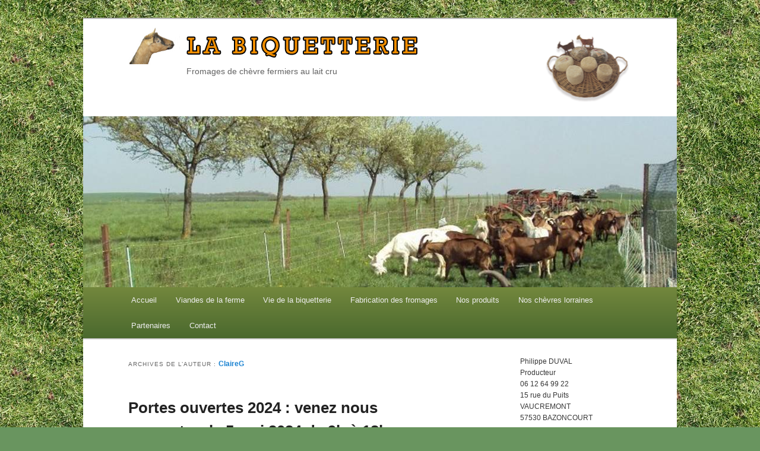

--- FILE ---
content_type: text/html; charset=UTF-8
request_url: http://www.la-biquetterie.com/author/claireg/
body_size: 4313
content:
<!DOCTYPE html>
<!--[if IE 6]>
<html id="ie6" dir="ltr" lang="fr-FR">
<![endif]-->
<!--[if IE 7]>
<html id="ie7" dir="ltr" lang="fr-FR">
<![endif]-->
<!--[if IE 8]>
<html id="ie8" dir="ltr" lang="fr-FR">
<![endif]-->
<!--[if !(IE 6) | !(IE 7) | !(IE 8)  ]><!-->
<html dir="ltr" lang="fr-FR">
<!--<![endif]-->
<head>
<meta charset="UTF-8" />
<meta name="viewport" content="width=device-width" />
<title>ClaireG | La Biquetterie</title>
<link rel="profile" href="http://gmpg.org/xfn/11" />
<link rel="stylesheet" type="text/css" media="all" href="http://www.la-biquetterie.com/wp-content/themes/twentyeleven/style.css" />
<link rel="pingback" href="http://www.la-biquetterie.com/xmlrpc.php" />
<!--[if lt IE 9]>
<script src="http://www.la-biquetterie.com/wp-content/themes/twentyeleven/js/html5.js" type="text/javascript"></script>
<![endif]-->
<link rel="alternate" type="application/rss+xml" title="La Biquetterie &raquo; Flux" href="http://www.la-biquetterie.com/feed/" />
<link rel="alternate" type="application/rss+xml" title="La Biquetterie &raquo; Flux des commentaires" href="http://www.la-biquetterie.com/comments/feed/" />
<link rel="alternate" type="application/rss+xml" title="La Biquetterie &raquo; Flux des articles écrits par ClaireG" href="http://www.la-biquetterie.com/author/claireg/feed/" />
<link rel='stylesheet' id='portfolio_slideshow-css'  href='http://www.la-biquetterie.com/wp-content/plugins/portfolio-slideshow/css/portfolio-slideshow.min.css?ver=1.5.1' type='text/css' media='screen' />
<script type='text/javascript' src='http://www.la-biquetterie.com/wp-includes/js/jquery/jquery.js?ver=1.7.1'></script>
<link rel="EditURI" type="application/rsd+xml" title="RSD" href="http://www.la-biquetterie.com/xmlrpc.php?rsd" />
<link rel="wlwmanifest" type="application/wlwmanifest+xml" href="http://www.la-biquetterie.com/wp-includes/wlwmanifest.xml" /> 
<meta name="generator" content="WordPress 3.3.2" />

<!-- Flexible Lightbox -->
<script type="text/javascript" src="http://www.la-biquetterie.com/wp-content/plugins/flexible-lightbox/js/jquery.lightbox-0.5.pack.js"></script>
<script type="text/javascript">var path="http://www.la-biquetterie.com/wp-content/plugins/flexible-lightbox/images/";</script>
<script type="text/javascript" src="http://www.la-biquetterie.com/wp-content/plugins/flexible-lightbox/js/lightbox_call.js"></script>
	<link href="http://www.la-biquetterie.com/wp-content/plugins/flexible-lightbox/css/jquery.lightbox-0.5.css" rel="stylesheet" type="text/css" />

<!-- Portfolio Slideshow-->
<noscript><link rel="stylesheet" type="text/css" href="http://www.la-biquetterie.com/wp-content/plugins/portfolio-slideshow/css/portfolio-slideshow-noscript.css?ver=1.5.1" /></noscript><script type="text/javascript">/* <![CDATA[ */var psTimeout = new Array();  var psAutoplay = new Array();  var psFluid = new Array(); var psTrans = new Array(); var psSpeed = new Array(); var psLoop = new Array();/* ]]> */</script>
<!--//Portfolio Slideshow-->
<style type="text/css">
body.custom-background { background-color: #69955f; background-image: url('http://www.la-biquetterie.com/wp-content/uploads/2012/04/grass.jpg'); background-repeat: repeat; background-position: top left; background-attachment: scroll; }
</style>
<style type="text/css" media="all">
/* <![CDATA[ */
@import url("http://www.la-biquetterie.com/wp-content/plugins/wp-table-reloaded/css/plugin.css?ver=1.9.4");
@import url("http://www.la-biquetterie.com/wp-content/plugins/wp-table-reloaded/css/datatables.css?ver=1.9.4");
/* ]]> */
</style></head>

<body class="archive author author-claireg author-3 custom-background two-column right-sidebar">
<div id="page" class="hfeed">
	<header id="branding" role="banner">
			<hgroup>
				<h1 id="site-title"><span><a href="http://www.la-biquetterie.com/" title="La Biquetterie" rel="home">La Biquetterie</a></span></h1>
				<h2 id="site-description">Fromages de chèvre fermiers au lait cru</h2>
			</hgroup>

						<a href="http://www.la-biquetterie.com/">
									<img src="http://www.la-biquetterie.com/wp-content/themes/twentyeleven/images/headers/header02.jpg" width="1000" height="288" alt="" />
							</a>
			
			
			<nav id="access" role="navigation">
				<h3 class="assistive-text">Menu principal</h3>
								<div class="skip-link"><a class="assistive-text" href="#content" title="Aller au contenu principal">Aller au contenu principal</a></div>
				<div class="skip-link"><a class="assistive-text" href="#secondary" title="Aller au contenu secondaire">Aller au contenu secondaire</a></div>
								<div class="menu"><ul><li ><a href="http://www.la-biquetterie.com/" title="Accueil">Accueil</a></li><li class="page_item page-item-383"><a href="http://www.la-biquetterie.com/viandes-de-la-ferme/">Viandes de la ferme</a></li><li class="page_item page-item-18"><a href="http://www.la-biquetterie.com/vie-de-la-biquetterie/">Vie de la biquetterie</a><ul class='children'><li class="page_item page-item-50"><a href="http://www.la-biquetterie.com/vie-de-la-biquetterie/24h-de-la-vie-dune-chevre/">24h de la vie d’une chèvre</a></li><li class="page_item page-item-52"><a href="http://www.la-biquetterie.com/vie-de-la-biquetterie/les-boucs-et-la-reproduction/">Les boucs et la reproduction</a></li><li class="page_item page-item-54"><a href="http://www.la-biquetterie.com/vie-de-la-biquetterie/la-naissance/">La naissance</a></li></ul></li><li class="page_item page-item-16"><a href="http://www.la-biquetterie.com/fabrication-des-fromages/">Fabrication des fromages</a></li><li class="page_item page-item-14"><a href="http://www.la-biquetterie.com/nos-produits/">Nos produits</a><ul class='children'><li class="page_item page-item-56"><a href="http://www.la-biquetterie.com/nos-produits/les-fromages/">Les fromages</a></li><li class="page_item page-item-58"><a href="http://www.la-biquetterie.com/nos-produits/les-legumes/">Les légumes</a></li><li class="page_item page-item-60"><a href="http://www.la-biquetterie.com/nos-produits/autres-produits/">Autres produits</a></li><li class="page_item page-item-62"><a href="http://www.la-biquetterie.com/nos-produits/tarifs-et-commandes/">Tarifs et commandes</a></li><li class="page_item page-item-65"><a href="http://www.la-biquetterie.com/nos-produits/ou-trouver-nos-produits/">Où trouver nos produits</a></li></ul></li><li class="page_item page-item-12"><a href="http://www.la-biquetterie.com/nos-chevres-lorraines/">Nos chèvres lorraines</a></li><li class="page_item page-item-10"><a href="http://www.la-biquetterie.com/partenaires/">Partenaires</a></li><li class="page_item page-item-6"><a href="http://www.la-biquetterie.com/contact/">Contact</a></li></ul></div>
			</nav><!-- #access -->
	</header><!-- #branding -->


	<div id="main">
		<section id="primary">
			<div id="content" role="main">

			
				
				<header class="page-header">
					<h1 class="page-title author">Archives de l&rsquo;auteur&nbsp;: <span class="vcard"><a class="url fn n" href="http://www.la-biquetterie.com/author/claireg/" title="ClaireG" rel="me">ClaireG</a></span></h1>
				</header>

				
				
				
								
					
	<article id="post-463" class="post-463 post type-post status-publish format-standard hentry category-actualites">
		<header class="entry-header">
						<h1 class="entry-title"><a href="http://www.la-biquetterie.com/po2024/" title="Permalien vers Portes ouvertes 2024 : venez nous rencontrer le 5 mai 2024 de 9h à 18h" rel="bookmark">Portes ouvertes 2024 : venez nous rencontrer le 5 mai 2024 de 9h à 18h</a></h1>
			
						<div class="entry-meta">
				<span class="sep">Publié le </span><a href="http://www.la-biquetterie.com/po2024/" title="9 h 34 min" rel="bookmark"><time class="entry-date" datetime="2024-04-19T09:34:32+00:00" pubdate>19 avril 2024</time></a><span class="by-author"> <span class="sep"> par </span> <span class="author vcard"><a class="url fn n" href="http://www.la-biquetterie.com/author/claireg/" title="Afficher tous les articles par ClaireG" rel="author">ClaireG</a></span></span>			</div><!-- .entry-meta -->
			
					</header><!-- .entry-header -->

				<div class="entry-content">
			<p>Le <strong>5 mai de 9h a 18h</strong> nous vous proposons de venir à notre rencontre ! Au programme de nombreuses attractions :</p>
<ul>
<li><strong>atelier de tonte de mouton</strong></li>
<li><strong>toilettage des chèvres</strong></li>
<li><strong>château de paille</strong></li>
<li><strong>tir à l&#8217;arc</strong></li>
<li><strong>chasse au trésor</strong></li>
<li><strong>atelier maquillage</strong></li>
<li><strong>cerf volant</strong></li>
<li><strong>sans oublier la découverte des animaux pour les plus petits</strong></li>
</ul>
<p>Repas sur réservation : agneau à la broche et son accompagnement sur réservation par mail</p>
<p>VENEZ NOMBREUX !</p>
<p style="text-align: center;"><a class="lightbox" title="biquetterie_portes_ouvertes_2024_vaucremont" href="http://www.la-biquetterie.com/wp-content/uploads/2024/04/biquetterie_portes_ouvertes_2024_vaucremont.jpg"><img class="alignnone size-medium wp-image-439" title="biquetterie_portes_ouvertes_2024_vaucremont" src="http://www.la-biquetterie.com/wp-content/uploads/2024/04/biquetterie_portes_ouvertes_2024_vaucremont-168x300.jpg" alt="" width="168" height="300" /></a></p>
					</div><!-- .entry-content -->
		
		<footer class="entry-meta">
												<span class="cat-links">
				<span class="entry-utility-prep entry-utility-prep-cat-links">Publié dans</span> <a href="http://www.la-biquetterie.com/category/actualites/" title="Voir tous les articles dans Actualités" rel="category tag">Actualités</a>			</span>
									
			
					</footer><!-- #entry-meta -->
	</article><!-- #post-463 -->

				
					
	<article id="post-443" class="post-443 post type-post status-publish format-standard hentry category-actualites">
		<header class="entry-header">
						<h1 class="entry-title"><a href="http://www.la-biquetterie.com/faire-decouvrir-les-animaux-aux-plus-petits/" title="Permalien vers Faire découvrir les animaux aux plus petits" rel="bookmark">Faire découvrir les animaux aux plus petits</a></h1>
			
						<div class="entry-meta">
				<span class="sep">Publié le </span><a href="http://www.la-biquetterie.com/faire-decouvrir-les-animaux-aux-plus-petits/" title="9 h 28 min" rel="bookmark"><time class="entry-date" datetime="2024-02-19T09:28:54+00:00" pubdate>19 février 2024</time></a><span class="by-author"> <span class="sep"> par </span> <span class="author vcard"><a class="url fn n" href="http://www.la-biquetterie.com/author/claireg/" title="Afficher tous les articles par ClaireG" rel="author">ClaireG</a></span></span>			</div><!-- .entry-meta -->
			
					</header><!-- .entry-header -->

				<div class="entry-content">
			<p style="text-align: justify;">A la biquetterie, n<strong>ous avons à coeur de faire découvrir les animaux aux plus petits</strong>. Quand les parents viennent acheter du fromage ou d&#8217;autres produits et qu&#8217;il est l&#8217;heure de donner le biberon, c&#8217;est avec plaisir que nous laissons les enfants le faire !</p>
<p><em><strong>Elise, venue par hasard, a su vivre cette expérience pour son plus grand bonheur.</strong></em><a class="lightbox" title="biquetterie_donner_biberon_enfants_metz_ferme_pedagogique (3)" href="http://www.la-biquetterie.com/wp-content/uploads/2024/04/biquetterie_donner_biberon_enfants_metz_ferme_pedagogique-3.jpg"><img class="alignnone size-medium wp-image-445" title="biquetterie_donner_biberon_enfants_metz_ferme_pedagogique (3)" src="http://www.la-biquetterie.com/wp-content/uploads/2024/04/biquetterie_donner_biberon_enfants_metz_ferme_pedagogique-3-225x300.jpg" alt="" width="225" height="300" /></a><a class="lightbox" title="biquetterie_donner_biberon_enfants_metz_ferme_pedagogique (1)" href="http://www.la-biquetterie.com/wp-content/uploads/2024/04/biquetterie_donner_biberon_enfants_metz_ferme_pedagogique-1.jpg"><img class="alignnone size-medium wp-image-446" title="biquetterie_donner_biberon_enfants_metz_ferme_pedagogique (1)" src="http://www.la-biquetterie.com/wp-content/uploads/2024/04/biquetterie_donner_biberon_enfants_metz_ferme_pedagogique-1-225x300.jpg" alt="" width="225" height="300" /></a><a class="lightbox" title="biquetterie_donner_biberon_enfants_metz_ferme_pedagogique (2)" href="http://www.la-biquetterie.com/wp-content/uploads/2024/04/biquetterie_donner_biberon_enfants_metz_ferme_pedagogique-2.jpg"><img class="alignnone size-medium wp-image-444" title="biquetterie_donner_biberon_enfants_metz_ferme_pedagogique (2)" src="http://www.la-biquetterie.com/wp-content/uploads/2024/04/biquetterie_donner_biberon_enfants_metz_ferme_pedagogique-2-225x300.jpg" alt="" width="225" height="300" /></a></p>
					</div><!-- .entry-content -->
		
		<footer class="entry-meta">
												<span class="cat-links">
				<span class="entry-utility-prep entry-utility-prep-cat-links">Publié dans</span> <a href="http://www.la-biquetterie.com/category/actualites/" title="Voir tous les articles dans Actualités" rel="category tag">Actualités</a>			</span>
									
			
					</footer><!-- #entry-meta -->
	</article><!-- #post-443 -->

				
					
	<article id="post-473" class="post-473 post type-post status-publish format-standard hentry category-actualites">
		<header class="entry-header">
						<h1 class="entry-title"><a href="http://www.la-biquetterie.com/les-naissances/" title="Permalien vers Les naissances" rel="bookmark">Les naissances</a></h1>
			
						<div class="entry-meta">
				<span class="sep">Publié le </span><a href="http://www.la-biquetterie.com/les-naissances/" title="9 h 43 min" rel="bookmark"><time class="entry-date" datetime="2023-04-19T09:43:49+00:00" pubdate>19 avril 2023</time></a><span class="by-author"> <span class="sep"> par </span> <span class="author vcard"><a class="url fn n" href="http://www.la-biquetterie.com/author/claireg/" title="Afficher tous les articles par ClaireG" rel="author">ClaireG</a></span></span>			</div><!-- .entry-meta -->
			
					</header><!-- .entry-header -->

				<div class="entry-content">
			<p style="text-align: center;"><strong>Ici à la Biquetterie nous aimons vous partager les naissances ! Un peu de douceur pour l&#8217;année 2023 avec cette photo que nous vous partageons :</strong></p>
<p style="text-align: center;"><a class="lightbox" title="biquetterie-metz-moselle-visite-ferme" href="http://www.la-biquetterie.com/wp-content/uploads/2024/04/biquetterie-metz-moselle-visite-ferme.jpg"><img class="alignnone size-medium wp-image-475" title="biquetterie-metz-moselle-visite-ferme" src="http://www.la-biquetterie.com/wp-content/uploads/2024/04/biquetterie-metz-moselle-visite-ferme-300x225.jpg" alt="" width="300" height="225" /></a></p>
					</div><!-- .entry-content -->
		
		<footer class="entry-meta">
												<span class="cat-links">
				<span class="entry-utility-prep entry-utility-prep-cat-links">Publié dans</span> <a href="http://www.la-biquetterie.com/category/actualites/" title="Voir tous les articles dans Actualités" rel="category tag">Actualités</a>			</span>
									
			
					</footer><!-- #entry-meta -->
	</article><!-- #post-473 -->

				
				
			
			</div><!-- #content -->
		</section><!-- #primary -->

		<div id="secondary" class="widget-area" role="complementary">
			<aside id="text-2" class="widget widget_text">			<div class="textwidget">Philippe DUVAL
<br / >Producteur
 <br / >06 12 64 99 22
 <br / >15 rue du Puits
 <br / >VAUCREMONT
 <br / >57530 BAZONCOURT</div>
		</aside><aside id="text-3" class="widget widget_text"><h3 class="widget-title">Vente directe</h3>			<div class="textwidget">Ouvert tous les soirs
<br />de 17h à 18h30
<br />et le samedi matin</div>
		</aside>		<aside id="recent-posts-2" class="widget widget_recent_entries">		<h3 class="widget-title">Actualités</h3>		<ul>
				<li><a href="http://www.la-biquetterie.com/po2024/" title="Portes ouvertes 2024 : venez nous rencontrer le 5 mai 2024 de 9h à 18h">Portes ouvertes 2024 : venez nous rencontrer le 5 mai 2024 de 9h à 18h</a></li>
				<li><a href="http://www.la-biquetterie.com/faire-decouvrir-les-animaux-aux-plus-petits/" title="Faire découvrir les animaux aux plus petits">Faire découvrir les animaux aux plus petits</a></li>
				<li><a href="http://www.la-biquetterie.com/les-naissances/" title="Les naissances">Les naissances</a></li>
				<li><a href="http://www.la-biquetterie.com/portes-ouvertes-2018-les-10-ans-de-la-biquetterie/" title="Portes Ouvertes : les 10 ans de la Biquetterie">Portes Ouvertes : les 10 ans de la Biquetterie</a></li>
				<li><a href="http://www.la-biquetterie.com/378/" title="Portes ouvertes à la ferme">Portes ouvertes à la ferme</a></li>
				</ul>
		</aside>		</div><!-- #secondary .widget-area -->
<table width="200" border="1">
  <tr>
    <td><img src="http://www.la-biquetterie.com/wp-content/themes/twentyeleven/images/visuferme.jpg" width="200" height="78" align="center" /></td>
  </tr>
</table>
	</div><!-- #main -->

	<footer id="colophon" role="contentinfo">

			

			<div id="site-generator">
				LA BIQUETTERIE | <a href="https://upvotebro.com/services/buy-coinsniper-upvotes/" style="color:#888888;">Upvotebro</a> | Vaucremont 57530 Bazoncourt | Philippe DUVAL | 06 12 64 99 22
			</div>
	</footer><!-- #colophon -->
</div><!-- #page -->

<script type='text/javascript'>/* <![CDATA[ */ var portfolioSlideshowOptions = {  psHash:0, psLoader:false, psFluid:false };/* ]]> */</script><script type='text/javascript' src='http://www.la-biquetterie.com/wp-content/plugins/portfolio-slideshow/js/jquery.cycle.all.min.js?ver=2.99'></script>
<script type='text/javascript' src='http://www.la-biquetterie.com/wp-content/plugins/portfolio-slideshow/js/portfolio-slideshow.min.js?ver=1.5.1'></script>
<!-- Générer en 0, 069 secondes. Faites 9 les requêtes de base de données et 16 les requêtes de la mémoire cache. Mémoire utilisée - 3.85MB -->
<!-- Cached by DB Cache Reloaded Fix -->

</body>
</html>

--- FILE ---
content_type: text/css
request_url: http://www.la-biquetterie.com/wp-content/plugins/flexible-lightbox/css/jquery.lightbox-0.5.css
body_size: 605
content:
#jquery-overlay {
	Z-INDEX: 90; LEFT: 0px; WIDTH: 100%; POSITION: absolute; TOP: 0px; HEIGHT: 500px
}
#jquery-lightbox {
	Z-INDEX: 100; LEFT: 0px; WIDTH: 100%; LINE-HEIGHT: 0; POSITION: absolute; TOP: 0px; TEXT-ALIGN: center
}
#jquery-lightbox A IMG {
	BORDER-TOP-STYLE: none; BORDER-RIGHT-STYLE: none; BORDER-LEFT-STYLE: none; BORDER-BOTTOM-STYLE: none
}
#lightbox-container-image-box {
	MARGIN: 0px auto; WIDTH: 250px; POSITION: relative; HEIGHT: 250px; BACKGROUND-COLOR: #fff
}
#lightbox-container-image {
	PADDING-RIGHT: 10px; PADDING-LEFT: 10px; PADDING-BOTTOM: 10px; PADDING-TOP: 10px
}
#lightbox-loading {
	LEFT: 0%; WIDTH: 100%; LINE-HEIGHT: 0; POSITION: absolute; TOP: 40%; HEIGHT: 25%; TEXT-ALIGN: center
}
#lightbox-nav {
	Z-INDEX: 10; LEFT: 0px; WIDTH: 100%; POSITION: absolute; TOP: 0px; HEIGHT: 100%
}
UNKNOWN {
	LEFT: 0px
}
#lightbox-nav A {
	outline: none
}
#lightbox-nav-btnPrev {
	DISPLAY: block; WIDTH: 49%; ZOOM: 1; HEIGHT: 100%
}
#lightbox-nav-btnNext {
	DISPLAY: block; WIDTH: 49%; ZOOM: 1; HEIGHT: 100%
}
#lightbox-nav-btnPrev {
	LEFT: 0px; FLOAT: left
}
#lightbox-nav-btnNext {
	RIGHT: 0px; FLOAT: right
}
#lightbox-container-image-data-box {
	PADDING-RIGHT: 10px; PADDING-LEFT: 10px; PADDING-BOTTOM: 0px; MARGIN: 0px auto; FONT: 10px/1.4em Verdana, Helvetica, sans-serif; OVERFLOW: auto; WIDTH: 100%; PADDING-TOP: 0px; BACKGROUND-COLOR: #fff
}
#lightbox-container-image-data {
	PADDING-RIGHT: 10px; PADDING-LEFT: 10px; PADDING-BOTTOM: 0px; COLOR: #666; PADDING-TOP: 0px
}
#lightbox-container-image-data #lightbox-image-details {
	FLOAT: left; WIDTH: 70%; TEXT-ALIGN: left
}
#lightbox-image-details-caption {
	FONT-WEIGHT: bold
}
#lightbox-image-details-currentNumber {
	CLEAR: left; DISPLAY: block; PADDING-BOTTOM: 1em
}
#lightbox-secNav-btnClose {
	FLOAT: right; PADDING-BOTTOM: 0.7em; WIDTH: 66px
}
